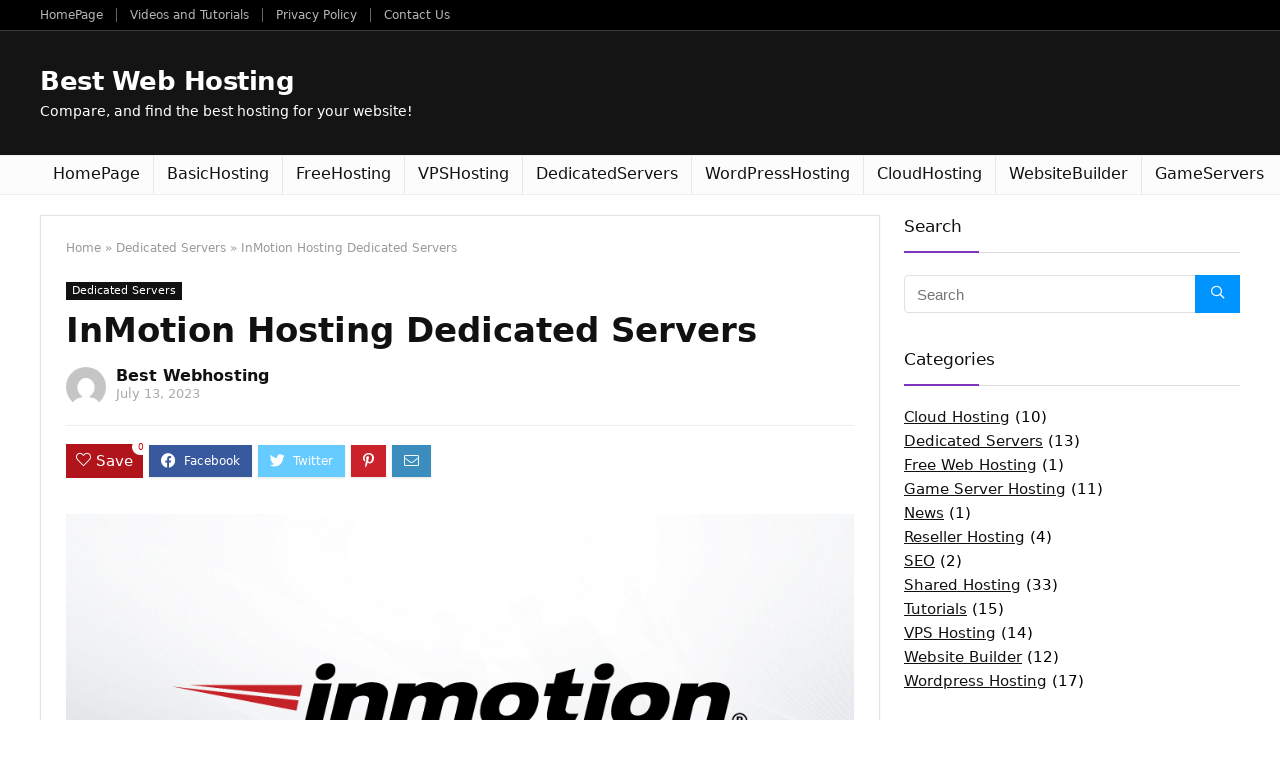

--- FILE ---
content_type: text/html; charset=utf-8
request_url: https://www.google.com/recaptcha/api2/aframe
body_size: 270
content:
<!DOCTYPE HTML><html><head><meta http-equiv="content-type" content="text/html; charset=UTF-8"></head><body><script nonce="xXWV8ZkSi0K6gTGUNJRcIQ">/** Anti-fraud and anti-abuse applications only. See google.com/recaptcha */ try{var clients={'sodar':'https://pagead2.googlesyndication.com/pagead/sodar?'};window.addEventListener("message",function(a){try{if(a.source===window.parent){var b=JSON.parse(a.data);var c=clients[b['id']];if(c){var d=document.createElement('img');d.src=c+b['params']+'&rc='+(localStorage.getItem("rc::a")?sessionStorage.getItem("rc::b"):"");window.document.body.appendChild(d);sessionStorage.setItem("rc::e",parseInt(sessionStorage.getItem("rc::e")||0)+1);localStorage.setItem("rc::h",'1768493808675');}}}catch(b){}});window.parent.postMessage("_grecaptcha_ready", "*");}catch(b){}</script></body></html>